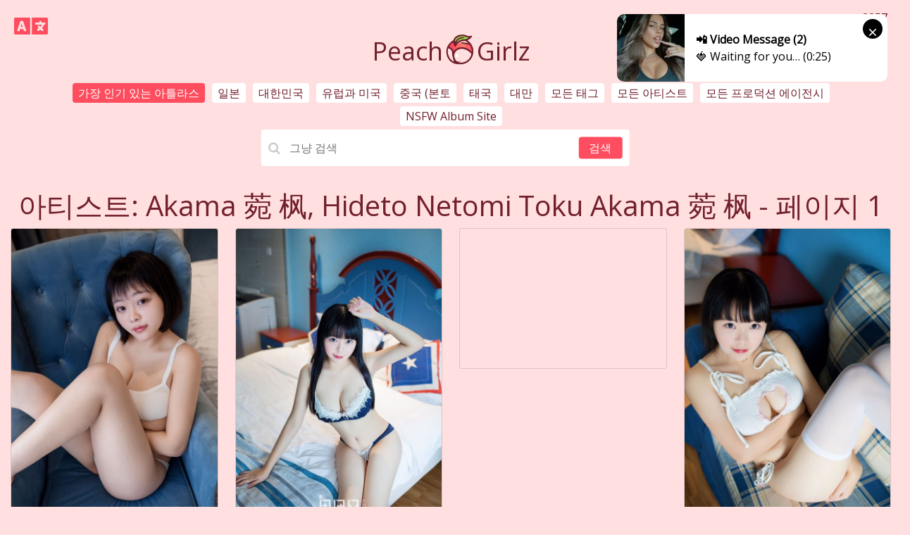

--- FILE ---
content_type: text/html; charset=utf-8
request_url: https://ko.peachgirlz.com/artist/vemoijw
body_size: 6948
content:


<!DOCTYPE html>
<html lang="zh-CN" prefix="og: https://ogp.me/ns#">
<head>
	<meta charset="utf-8">
		<meta name="viewport" content="width=device-width, initial-scale=1, shrink-to-fit=no">
	<meta name="theme-color" content="#ccebf6">
	<link rel="icon" href="https://res.peachgirlz.com/peachgirlz/favicon.ico" type="image/x-icon">
	<meta property="og:type" content="website">
	<meta property="og:site_name" content="PeachGirlz.Com">
	<title>&#xC544;&#xD2F0;&#xC2A4;&#xD2B8;: Akama &#x83C0; &#x67AB;,Hideto Netomi Toku Akama &#x83C0; &#x67AB; - &#xD398;&#xC774;&#xC9C0; 1,&#xD53C;&#xCE58;&#xAC78;&#xC988; &#xBDF0;&#xD2F0; &#xD3EC;&#xD1A0; &#xAC24;&#xB7EC;&#xB9AC;</title>
        <meta property="og:title" content="&#xC544;&#xD2F0;&#xC2A4;&#xD2B8;: Akama &#x83C0; &#x67AB;,Hideto Netomi Toku Akama &#x83C0; &#x67AB; - &#xD398;&#xC774;&#xC9C0; 1,&#xD53C;&#xCE58;&#xAC78;&#xC988; &#xBDF0;&#xD2F0; &#xD3EC;&#xD1A0; &#xAC24;&#xB7EC;&#xB9AC;">
	<link rel="alternate" hreflang="zh-cn" href="https://cn.peachgirlz.com/artist/vemoijw"><link rel="alternate" hreflang="zh-tw" href="https://tw.peachgirlz.com/artist/vemoijw"><link rel="alternate" hreflang="zh-hk" href="https://tw.peachgirlz.com/artist/vemoijw"><link rel="alternate" hreflang="zh-sg" href="https://tw.peachgirlz.com/artist/vemoijw"><link rel="alternate" hreflang="en" href="https://en.peachgirlz.com/artist/vemoijw"><link rel="alternate" hreflang="ja" href="https://ja.peachgirlz.com/artist/vemoijw"><link rel="alternate" hreflang="ko" href="https://ko.peachgirlz.com/artist/vemoijw"><link rel="alternate" hreflang="ru" href="https://ru.peachgirlz.com/artist/vemoijw"><link rel="alternate" hreflang="de" href="https://de.peachgirlz.com/artist/vemoijw"><link rel="alternate" hreflang="fr" href="https://fr.peachgirlz.com/artist/vemoijw"><link rel="alternate" hreflang="es" href="https://es.peachgirlz.com/artist/vemoijw"><link rel="alternate" hreflang="pt" href="https://pt.peachgirlz.com/artist/vemoijw"><link rel="alternate" hreflang="it" href="https://it.peachgirlz.com/artist/vemoijw"><link rel="alternate" hreflang="nl" href="https://nl.peachgirlz.com/artist/vemoijw"><link rel="alternate" hreflang="pl" href="https://pl.peachgirlz.com/artist/vemoijw"><link rel="alternate" hreflang="id" href="https://id.peachgirlz.com/artist/vemoijw"><link rel="alternate" hreflang="th" href="https://th.peachgirlz.com/artist/vemoijw"><link rel="alternate" hreflang="vi" href="https://vi.peachgirlz.com/artist/vemoijw"><link rel="alternate" hreflang="x-default" href="https://en.peachgirlz.com/artist/vemoijw">
	<meta name="keywords" content="&#xC544;&#xD2F0;&#xC2A4;&#xD2B8;[Akama &#x83C0; &#x67AB;,Hideto Netomi Toku Akama &#x83C0; &#x67AB;],&#xD53C;&#xCE58;&#xAC78;&#xC988; &#xBDF0;&#xD2F0; &#xD3EC;&#xD1A0; &#xAC24;&#xB7EC;&#xB9AC;">
	<meta name="description" content="&#xC544;&#xD2F0;&#xC2A4;&#xD2B8;[Akama &#x83C0; &#x67AB;,Hideto Netomi Toku Akama &#x83C0; &#x67AB;] - &#xD398;&#xC774;&#xC9C0; 1,&#xD53C;&#xCE58;&#xAC78;&#xC988; &#xBDF0;&#xD2F0; &#xD3EC;&#xD1A0; &#xAC24;&#xB7EC;&#xB9AC;">
<meta property="og:description" content="&#xC544;&#xD2F0;&#xC2A4;&#xD2B8;[Akama &#x83C0; &#x67AB;,Hideto Netomi Toku Akama &#x83C0; &#x67AB;] - &#xD398;&#xC774;&#xC9C0; 1,&#xD53C;&#xCE58;&#xAC78;&#xC988; &#xBDF0;&#xD2F0; &#xD3EC;&#xD1A0; &#xAC24;&#xB7EC;&#xB9AC;">
	<link rel="canonical" href="https://ko.peachgirlz.com/artist/vemoijw">
<meta property="og:url" content="https://ko.peachgirlz.com/artist/vemoijw">
<meta property="og:image" content="https://ko.peachgirlz.com/peachgirlz/css/images/logo_320x320.png">
<meta property="og:image:width" content="320">
<meta property="og:image:height" content="320">
	<script type="application/ld&#x2B;json"></script>
	<base href="/">
	<!-- Global site tag (gtag.js) - Google Analytics --><script async src="https://www.googletagmanager.com/gtag/js?id=G-LMCT0BWRPM"></script><script>	window.dataLayer = window.dataLayer || [];	function gtag() { dataLayer.push(arguments); }	gtag('js', new Date());	gtag('config', 'G-LMCT0BWRPM');</script>
    <link rel="stylesheet" href="https://res.peachgirlz.com/peachgirlz/css/bootstrap.min.css">
	<link rel="stylesheet" href="https://res.peachgirlz.com/peachgirlz/lib/lightbox2/css/lightbox.min.css">
	<link rel="stylesheet" href="https://res.peachgirlz.com/peachgirlz/lib/jquery-modal/jquery.modal.min.css?v=20260120052205">
    <link rel="preconnect" href="https://fonts.googleapis.com">
	<link rel="preconnect" href="https://fonts.gstatic.com" crossorigin>
	<link href="https://fonts.googleapis.com/css2?family=Open+Sans&display=swap" rel="stylesheet">
	<link href="https://res.peachgirlz.com/peachgirlz/css/icomoon/style.css" rel="stylesheet">
	<link rel="stylesheet" href="https://res.peachgirlz.com/peachgirlz/components.min.css?v=20260120052205">
	<link rel="alternate" type="application/rss+xml" title="RSS Feed for peachgirlz.com" href="https://rss.peachgirlz.com/api/ko/rss">
	<style>
		.lg-has-iframe {
			position: absolute;
			top: 0px;
			bottom: 0px;
		}

		iframe.lg-object {
			width: 400px !important;
			height: 800px !important;
			margin-top: 0px !important;
		}
	</style>
		<script type='text/javascript' src='//t84c3srgclc9.com/bf/20/0c/bf200c07c38cc960c9cddc7a8143625c.js'></script>
</head>
<body>
	<div id="divLanguageMain" style="display:none;"><div class="floating-button-menu-overlay" style="display: block;" id="divLanguageOverlay"><div class="floating-button-menu menu-on"><div class="floating-button-menu-links"><div class="row justify-content-center align-items-center"><div class="col-6"><a class="on-popunder" id="fac78fc3-1ded-49f0-bc2c-b6b8e515fda6" href="https://cn.peachgirlz.com/artist/vemoijw">&#x7B80;&#x4F53;&#x4E2D;&#x6587;</a></div><div class="col-6"><a class="on-popunder" id="8eff0b1d-25d1-4fec-b490-94aafc61ef30" href="https://tw.peachgirlz.com/artist/vemoijw">&#x7E41;&#x9AD4;&#x4E2D;&#x6587;</a></div><div class="col-6"><a class="on-popunder" id="d2ba9793-a7e7-45ec-bc8f-d8d5a3132f48" href="https://en.peachgirlz.com/artist/vemoijw">English</a></div><div class="col-6"><a class="on-popunder" id="809728e3-58f6-4ef5-919b-a72c38b499f4" href="https://ja.peachgirlz.com/artist/vemoijw">&#x65E5;&#x672C;&#x8A9E;</a></div><div class="col-6"><a class="on-popunder" id="cdc56596-e108-4ab2-bfe7-f0bad56ebffe" href="https://ko.peachgirlz.com/artist/vemoijw">&#xD55C;&#xAD6D;&#xC5B4;</a></div><div class="col-6"><a class="on-popunder" id="c32b7a1f-ea42-4488-a290-fae84a99fde9" href="https://id.peachgirlz.com/artist/vemoijw">Bahasa Indonesia</a></div><div class="col-6"><a class="on-popunder" id="71e44bdc-2bcb-4175-930a-990d0f4b388f" href="https://th.peachgirlz.com/artist/vemoijw">&#xE44;&#xE17;&#xE22;</a></div><div class="col-6"><a class="on-popunder" id="c19de1bf-c9be-4490-b319-7d117029c579" href="https://vi.peachgirlz.com/artist/vemoijw">Ti&#x1EBF;ng Vi&#x1EC7;t</a></div><div class="col-6"><a class="on-popunder" id="c36f00d0-8bbe-456d-a257-2ca6aa6f6240" href="https://ru.peachgirlz.com/artist/vemoijw">P&#x443;&#x441;&#x441;&#x43A;&#x438;&#x439;</a></div><div class="col-6"><a class="on-popunder" id="8b8a8728-12e5-4ce4-9b16-d9f80164beb6" href="https://de.peachgirlz.com/artist/vemoijw">Deutsche</a></div><div class="col-6"><a class="on-popunder" id="378761fb-02de-4a35-aca9-cbd302780aa1" href="https://fr.peachgirlz.com/artist/vemoijw">Fran&#xE7;ais</a></div><div class="col-6"><a class="on-popunder" id="702076a5-acaf-4973-8810-8ec1efb7052b" href="https://es.peachgirlz.com/artist/vemoijw">Espa&#xF1;ol</a></div><div class="col-6"><a class="on-popunder" id="fac78fc3-1ded-49f0-bc2c-b6b8e515fda6" href="https://pt.peachgirlz.com/artist/vemoijw">Portugu&#xEA;s</a></div><div class="col-6"><a class="on-popunder" id="f8bde671-0bbe-4151-8d9b-3b52bbefac05" href="https://it.peachgirlz.com/artist/vemoijw">Italiano</a></div><div class="col-6"><a class="on-popunder" id="12e4ef3d-1f00-4ec9-983a-3d5d882d02ba" href="https://nl.peachgirlz.com/artist/vemoijw">Nederlands</a></div><div class="col-6"><a class="on-popunder" id="430d1eca-519b-491c-ae0b-8aa4b6c13bb3" href="https://pl.peachgirlz.com/artist/vemoijw">Polskie</a></div></div></div></div></div></div>
	<div id="root">
		<header class="p-3 mb-3"><div class="container"><div class="flex-wrap align-items-center justify-content-center justify-content-lg-start"><div class="title"><a class="on-popunder" href="https://ko.peachgirlz.com/" title="PeachGirlz"><div class="d-flex justify-content-center"><span>Peach</span>
            <img src="peachgirlz/css/images/logo_320x320.png" alt="PeachGirlz" style="width: 48px; height: 48px; margin-top: 0px;">
            <span>Girlz</span></div></a></div>

			<ul class="nav col-12 col-lg-auto me-lg-auto mb-2 justify-content-center mb-md-0" style="font-size: 16px;"><li><a href="https://ko.peachgirlz.com/" class="nav-link px-2 link-dark menu-active" title="&#xAC00;&#xC7A5; &#xC778;&#xAE30; &#xC788;&#xB294; &#xC544;&#xD2C0;&#xB77C;&#xC2A4;">&#xAC00;&#xC7A5; &#xC778;&#xAE30; &#xC788;&#xB294; &#xC544;&#xD2C0;&#xB77C;&#xC2A4;</a></li><li><a href="https://ko.peachgirlz.com/zone/9s1j1pi" class="nav-link px-2 link-dark menu-inactive" title="&#xC77C;&#xBCF8;">&#xC77C;&#xBCF8;</a></li><li><a href="https://ko.peachgirlz.com/zone/54n5yah" class="nav-link px-2 link-dark menu-inactive" title="&#xB300;&#xD55C;&#xBBFC;&#xAD6D;">&#xB300;&#xD55C;&#xBBFC;&#xAD6D;</a></li><li><a href="https://ko.peachgirlz.com/zone/9vverew" class="nav-link px-2 link-dark menu-inactive" title="&#xC720;&#xB7FD;&#xACFC; &#xBBF8;&#xAD6D;">&#xC720;&#xB7FD;&#xACFC; &#xBBF8;&#xAD6D;</a></li><li><a href="https://ko.peachgirlz.com/zone/hr6oopd" class="nav-link px-2 link-dark menu-inactive" title="&#xC911;&#xAD6D; (&#xBCF8;&#xD1A0;">&#xC911;&#xAD6D; (&#xBCF8;&#xD1A0;</a></li><li><a href="https://ko.peachgirlz.com/zone/9rb27k5" class="nav-link px-2 link-dark menu-inactive" title="&#xD0DC;&#xAD6D;">&#xD0DC;&#xAD6D;</a></li><li><a href="https://ko.peachgirlz.com/zone/5ctlhi9" class="nav-link px-2 link-dark menu-inactive" title="&#xB300;&#xB9CC;">&#xB300;&#xB9CC;</a></li><li><a href="https://ko.peachgirlz.com/tags/" class="nav-link px-2 link-dark menu-inactive" title="&#xBAA8;&#xB4E0; &#xD0DC;&#xADF8;">&#xBAA8;&#xB4E0; &#xD0DC;&#xADF8;</a></li><li><a href="https://ko.peachgirlz.com/artists/" class="nav-link px-2 link-dark menu-inactive" title="&#xBAA8;&#xB4E0; &#xC544;&#xD2F0;&#xC2A4;&#xD2B8;">&#xBAA8;&#xB4E0; &#xC544;&#xD2F0;&#xC2A4;&#xD2B8;</a></li><li><a href="https://ko.peachgirlz.com/agencies/" class="nav-link px-2 link-dark menu-inactive" title="&#xBAA8;&#xB4E0; &#xD504;&#xB85C;&#xB355;&#xC158; &#xC5D0;&#xC774;&#xC804;&#xC2DC;">&#xBAA8;&#xB4E0; &#xD504;&#xB85C;&#xB355;&#xC158; &#xC5D0;&#xC774;&#xC804;&#xC2DC;</a></li><li><a href="https://cutexpic.com" class="nav-link px-2 link-dark menu-inactive" title="NSFW Album Site">NSFW Album Site</a></li></ul></div>
		<div class="row d-flex justify-content-center"><div class="col-12 col-lg-auto mb-3 mb-lg-0 me-lg-3"><div class="pgz-main-search-form"><input type="hidden" value="/find" id="hidSearchPath">
        <form method="get" class="search-form" action="https://peachgirlz.com/" autocomplete="off"><div class="pgz-search-field-w"><input id="txtSearchKey" type="search" autocomplete="off" class="pgz-search-field" placeholder="&#xADF8;&#xB0E5; &#xAC80;&#xC0C9;" name="s" title="Search for:">
                <input id="btSearch" type="submit" class="pgz-search-submit" readonly="readonly" value="&#xAC80;&#xC0C9;"></div></form>
        <div class="autosuggest-results"></div></div></div></div></div></header>
		<a name="list"></a>
<div class="row justify-content-center"><div class="col-24"><h1 class="type-title">&#xC544;&#xD2F0;&#xC2A4;&#xD2B8;: Akama &#x83C0; &#x67AB;, Hideto Netomi Toku Akama &#x83C0; &#x67AB; - &#xD398;&#xC774;&#xC9C0; 1</h1></div></div>
<div id="List_Id_1" class="row" style="margin-right: 3px;margin-left: 3px;"><div class="col-12 col-sm-6 col-md-4 col-lg-3"><div class="card mb-2 album-list-card"><a class="on-popunder" href="/post/7ufpepat0j" alt="&quot;G Breast Girl @ &#x8D64; &#x95F4; &#x83C0; &#x67AB;&quot;[&#x79C0; &#x4EBA; XiuRen] No.889"><img class="card-img lazy" src="https://img.peachgirlz.com/6imhhs2/2cef8ad/3oxhpcn/af0sost/180/7el40l4.jpg" data-src="https://img.peachgirlz.com/6imhhs2/2cef8ad/3oxhpcn/af0sost/600/5ymnwkk.jpg" alt="&quot;G Breast Girl @ &#x8D64; &#x95F4; &#x83C0; &#x67AB;&quot;[&#x79C0; &#x4EBA; XiuRen] No.889">
						<div class="card-img-overlay"><div class="card-body" style="bottom: 1%;position: absolute;"><h4 class="card-title"><a alt="&quot;G Breast Girl @ &#x8D64; &#x95F4; &#x83C0; &#x67AB;&quot;[&#x79C0; &#x4EBA; XiuRen] No.889" href="/post/7ufpepat0j">&quot;G Breast Girl @ &#x8D64; &#x95F4; &#x83C0; &#x67AB;&quot;[&#x79C0; &#x4EBA; XiuRen] No.889</a></h4></div></div></a></div></div><div class="col-12 col-sm-6 col-md-4 col-lg-3"><div class="card mb-2 album-list-card"><a class="on-popunder" href="/post/vjf4avsbh5" alt="Kaede Akama &quot;&#xC5EC;&#xC790;&#xC758; &#xC7A5;&#xB09C;&#xAE30; &amp; &#xC57D;&#xAC04; &#xC139;&#xC2DC;&quot;[&#x679C; &#x56E2; Girlt] No.113"><img class="card-img lazy" src="https://img.peachgirlz.com/6imhhs2/65dikog/3oxhpcn/3c0gt3j/180/4n2ayla.jpg" data-src="https://img.peachgirlz.com/6imhhs2/65dikog/3oxhpcn/3c0gt3j/600/33ppxxz.jpg" alt="Kaede Akama &quot;&#xC5EC;&#xC790;&#xC758; &#xC7A5;&#xB09C;&#xAE30; &amp; &#xC57D;&#xAC04; &#xC139;&#xC2DC;&quot;[&#x679C; &#x56E2; Girlt] No.113">
						<div class="card-img-overlay"><div class="card-body" style="bottom: 1%;position: absolute;"><h4 class="card-title"><a alt="Kaede Akama &quot;&#xC5EC;&#xC790;&#xC758; &#xC7A5;&#xB09C;&#xAE30; &amp; &#xC57D;&#xAC04; &#xC139;&#xC2DC;&quot;[&#x679C; &#x56E2; Girlt] No.113" href="/post/vjf4avsbh5">Kaede Akama &quot;&#xC5EC;&#xC790;&#xC758; &#xC7A5;&#xB09C;&#xAE30; &amp; &#xC57D;&#xAC04; &#xC139;&#xC2DC;&quot;[&#x679C; &#x56E2; Girlt] No.113</a></h4></div></div></a></div></div><div class="col-12 col-sm-6 col-md-4 col-lg-3"><div class="card mb-2 album-list-card"><div class="d-flex flex-column justify-content-center align-items-center"><script type="application/javascript" src="https://a.magsrv.com/ad-provider.js" async="async"></script><ins class="eas6a97888e" data-zoneid="4410202"></ins><script>(AdProvider = window.AdProvider || []).push({"serve": {}});</script></div></div></div><div class="col-12 col-sm-6 col-md-4 col-lg-3"><div class="card mb-2 album-list-card"><a class="on-popunder" href="/post/h5u0bed0g7" alt="&#xC544;&#xCE74;&#xB9C8; &#xCE74;&#xC5D0;&#xB370; &quot;&#xC18C;&#xB140;&#xC758; &#xC7A5;&#xB09C;&#xC2A4;&#xB7FD;&#xACE0; &#xC57D;&#xAC04; &#xC139;&#xC2DC;&quot;[&#xC2DC;&#xC6B0; &#xB80C;] No.650"><img class="card-img lazy" src="https://img.peachgirlz.com/6imhhs2/2cef8ad/3oxhpcn/67fzbo2/180/8wyatpg.jpg" data-src="https://img.peachgirlz.com/6imhhs2/2cef8ad/3oxhpcn/67fzbo2/600/1ok16v1.jpg" alt="&#xC544;&#xCE74;&#xB9C8; &#xCE74;&#xC5D0;&#xB370; &quot;&#xC18C;&#xB140;&#xC758; &#xC7A5;&#xB09C;&#xC2A4;&#xB7FD;&#xACE0; &#xC57D;&#xAC04; &#xC139;&#xC2DC;&quot;[&#xC2DC;&#xC6B0; &#xB80C;] No.650">
						<div class="card-img-overlay"><div class="card-body" style="bottom: 1%;position: absolute;"><h4 class="card-title"><a alt="&#xC544;&#xCE74;&#xB9C8; &#xCE74;&#xC5D0;&#xB370; &quot;&#xC18C;&#xB140;&#xC758; &#xC7A5;&#xB09C;&#xC2A4;&#xB7FD;&#xACE0; &#xC57D;&#xAC04; &#xC139;&#xC2DC;&quot;[&#xC2DC;&#xC6B0; &#xB80C;] No.650" href="/post/h5u0bed0g7">&#xC544;&#xCE74;&#xB9C8; &#xCE74;&#xC5D0;&#xB370; &quot;&#xC18C;&#xB140;&#xC758; &#xC7A5;&#xB09C;&#xC2A4;&#xB7FD;&#xACE0; &#xC57D;&#xAC04; &#xC139;&#xC2DC;&quot;[&#xC2DC;&#xC6B0; &#xB80C;] No.650</a></h4></div></div></a></div></div><div class="col-12 col-sm-6 col-md-4 col-lg-3"><div class="card mb-2 album-list-card"><a class="on-popunder" href="/post/dgouyqcqxj" alt="&#xBE68;&#xAC04;&#xC0C9; &#x95F4;&#x83C0; &#x67AB; &quot;&#xD64D;&#xAE38;&#xB3D9; &#x989C;&#x5DE8; &#xC6B0;&#xC720; &#xC18C;&#xB140;&quot;[&#xD788;&#xB370;&#xD1A0; XIUREN] No.1009"><img class="card-img lazy" src="https://img.peachgirlz.com/6imhhs2/2cef8ad/3oxhpcn/2dhfqr5/180/4b4dlm7.jpg" data-src="https://img.peachgirlz.com/6imhhs2/2cef8ad/3oxhpcn/2dhfqr5/600/1rs5krv.jpg" alt="&#xBE68;&#xAC04;&#xC0C9; &#x95F4;&#x83C0; &#x67AB; &quot;&#xD64D;&#xAE38;&#xB3D9; &#x989C;&#x5DE8; &#xC6B0;&#xC720; &#xC18C;&#xB140;&quot;[&#xD788;&#xB370;&#xD1A0; XIUREN] No.1009">
						<div class="card-img-overlay"><div class="card-body" style="bottom: 1%;position: absolute;"><h4 class="card-title"><a alt="&#xBE68;&#xAC04;&#xC0C9; &#x95F4;&#x83C0; &#x67AB; &quot;&#xD64D;&#xAE38;&#xB3D9; &#x989C;&#x5DE8; &#xC6B0;&#xC720; &#xC18C;&#xB140;&quot;[&#xD788;&#xB370;&#xD1A0; XIUREN] No.1009" href="/post/dgouyqcqxj">&#xBE68;&#xAC04;&#xC0C9; &#x95F4;&#x83C0; &#x67AB; &quot;&#xD64D;&#xAE38;&#xB3D9; &#x989C;&#x5DE8; &#xC6B0;&#xC720; &#xC18C;&#xB140;&quot;[&#xD788;&#xB370;&#xD1A0; XIUREN] No.1009</a></h4></div></div></a></div></div><div class="col-12 col-sm-6 col-md-4 col-lg-3"><div class="card mb-2 album-list-card"><a class="on-popunder" href="/post/c3u48l5ga2" alt="&#xD070; &#xAC00;&#xC2B4; &#xC18C;&#xB140; @ &#x8D64; &#x95F4; &#x83C0; &#x67AB; [&#x79C0; &#x4EBA; &#x7F51; XiuRen] No.630"><img class="card-img lazy" src="https://img.peachgirlz.com/6imhhs2/2cef8ad/3oxhpcn/58fgl97/180/5yoa78r.jpg" data-src="https://img.peachgirlz.com/6imhhs2/2cef8ad/3oxhpcn/58fgl97/600/497pu0x.jpg" alt="&#xD070; &#xAC00;&#xC2B4; &#xC18C;&#xB140; @ &#x8D64; &#x95F4; &#x83C0; &#x67AB; [&#x79C0; &#x4EBA; &#x7F51; XiuRen] No.630">
						<div class="card-img-overlay"><div class="card-body" style="bottom: 1%;position: absolute;"><h4 class="card-title"><a alt="&#xD070; &#xAC00;&#xC2B4; &#xC18C;&#xB140; @ &#x8D64; &#x95F4; &#x83C0; &#x67AB; [&#x79C0; &#x4EBA; &#x7F51; XiuRen] No.630" href="/post/c3u48l5ga2">&#xD070; &#xAC00;&#xC2B4; &#xC18C;&#xB140; @ &#x8D64; &#x95F4; &#x83C0; &#x67AB; [&#x79C0; &#x4EBA; &#x7F51; XiuRen] No.630</a></h4></div></div></a></div></div></div>
	<div class="d-flex justify-content-center align-items-center"><script type="text/javascript">	atOptions = {		'key' : '0004c65fa9c03fa5d043aa8790daf72b',		'format' : 'iframe',		'height' : 90,		'width' : 728,		'params' : {}	};	document.write('<scr' + 'ipt type="text/javascript" src="http' + (location.protocol === 'https:' ? 's' : '') + '://t84c3srgclc9.com/0004c65fa9c03fa5d043aa8790daf72b/invoke.js"></scr' + 'ipt>');</script></div><div class="row justify-content-center"><div class="pgz-pagination" role="navigation"><div class="nav-links"><a class="on-popunder prev page-numbers" href="https://ko.peachgirlz.com/post/hgeav6t6gg">&#xB79C;&#xB364; &#xC544;&#xD2C0;&#xB77C;&#xC2A4;</a><span aria-current="page" class="page-numbers current">1</span><a class="on-popunder next page-numbers" href="https://ko.peachgirlz.com/post/hgeav6t6gg">&#xB79C;&#xB364; &#xC544;&#xD2C0;&#xB77C;&#xC2A4;</a></div></div></div><div class="d-flex justify-content-center align-items-center"><script type="text/javascript">	atOptions = {		'key' : '0004c65fa9c03fa5d043aa8790daf72b',		'format' : 'iframe',		'height' : 90,		'width' : 728,		'params' : {}	};	document.write('<scr' + 'ipt type="text/javascript" src="http' + (location.protocol === 'https:' ? 's' : '') + '://t84c3srgclc9.com/0004c65fa9c03fa5d043aa8790daf72b/invoke.js"></scr' + 'ipt>');</script></div>
<div class="row justify-content-center"><div class="col-24"><h3 style="color: #72202c; text-align: center;">&#xC778;&#xAE30;&#xC788;&#xB294; &#xC544;&#xD2C0;&#xB77C;&#xC2A4;</h3></div></div>
	<div id="PopularList_39" class="row" style="margin-right: 3px;margin-left: 3px;"><div class="col-12 col-sm-6 col-md-4 col-lg-3"><div class="card mb-2 album-list-card"><a class="on-popunder" href="/post/9am57dl36k" alt="[RQ-STAR] NO.00426 &#xAC00;&#xC640;&#xC0AC;&#xD0A4; &#xC720; &#xD558;&#xC774; &#xB808;&#xADF8; &#xB808;&#xC624;&#xD0C0;&#xB4DC; &#xD558;&#xC774;&#xD3EC;&#xD06C; &#xB808;&#xC624;&#xD0C0;&#xB4DC; &#xC720;&#xD639;"><img class="card-img lazy" src="https://img.peachgirlz.com/4jwcwsp/2brkxj9/65vp81c/4tx7a29/180/3vevxtb.jpg" data-src="https://img.peachgirlz.com/4jwcwsp/2brkxj9/65vp81c/4tx7a29/600/3ye6914.jpg" alt="[RQ-STAR] NO.00426 &#xAC00;&#xC640;&#xC0AC;&#xD0A4; &#xC720; &#xD558;&#xC774; &#xB808;&#xADF8; &#xB808;&#xC624;&#xD0C0;&#xB4DC; &#xD558;&#xC774;&#xD3EC;&#xD06C; &#xB808;&#xC624;&#xD0C0;&#xB4DC; &#xC720;&#xD639;">
						<div class="card-img-overlay"><div class="card-body" style="bottom: 1%;position: absolute;"><h4 class="card-title"><a alt="[RQ-STAR] NO.00426 &#xAC00;&#xC640;&#xC0AC;&#xD0A4; &#xC720; &#xD558;&#xC774; &#xB808;&#xADF8; &#xB808;&#xC624;&#xD0C0;&#xB4DC; &#xD558;&#xC774;&#xD3EC;&#xD06C; &#xB808;&#xC624;&#xD0C0;&#xB4DC; &#xC720;&#xD639;" href="/post/9am57dl36k">[RQ-STAR] NO.00426 &#xAC00;&#xC640;&#xC0AC;&#xD0A4; &#xC720; &#xD558;&#xC774; &#xB808;&#xADF8; &#xB808;&#xC624;&#xD0C0;&#xB4DC; &#xD558;&#xC774;&#xD3EC;&#xD06C; &#xB808;&#xC624;&#xD0C0;&#xB4DC; &#xC720;&#xD639;</a></h4></div></div></a></div></div><div class="col-12 col-sm-6 col-md-4 col-lg-3"><div class="card mb-2 album-list-card"><a class="on-popunder" href="/post/vdmyp35wi7" alt="[&#xBCF5;&#xC9C0;COS] &#xC9C0;&#xC9C0;&#xC120;&#xC0DD;&#xB2D8; - &#xD558;&#xC774;&#xC2AC;&#xB9BF; &#xCE58;&#xD30C;&#xC624;&#xC758; &#xCE58;&#xBA85;&#xC801;&#xC778; &#xC720;&#xD639;"><img class="card-img lazy" src="https://img.peachgirlz.com/4jwcwsp/7g96rs8/zvrtip5/32xqs87npa/180/5cmzn0q.jpg" data-src="https://img.peachgirlz.com/4jwcwsp/7g96rs8/zvrtip5/32xqs87npa/600/wtmzz97.jpg" alt="[&#xBCF5;&#xC9C0;COS] &#xC9C0;&#xC9C0;&#xC120;&#xC0DD;&#xB2D8; - &#xD558;&#xC774;&#xC2AC;&#xB9BF; &#xCE58;&#xD30C;&#xC624;&#xC758; &#xCE58;&#xBA85;&#xC801;&#xC778; &#xC720;&#xD639;">
						<div class="card-img-overlay"><div class="card-body" style="bottom: 1%;position: absolute;"><h4 class="card-title"><a alt="[&#xBCF5;&#xC9C0;COS] &#xC9C0;&#xC9C0;&#xC120;&#xC0DD;&#xB2D8; - &#xD558;&#xC774;&#xC2AC;&#xB9BF; &#xCE58;&#xD30C;&#xC624;&#xC758; &#xCE58;&#xBA85;&#xC801;&#xC778; &#xC720;&#xD639;" href="/post/vdmyp35wi7">[&#xBCF5;&#xC9C0;COS] &#xC9C0;&#xC9C0;&#xC120;&#xC0DD;&#xB2D8; - &#xD558;&#xC774;&#xC2AC;&#xB9BF; &#xCE58;&#xD30C;&#xC624;&#xC758; &#xCE58;&#xBA85;&#xC801;&#xC778; &#xC720;&#xD639;</a></h4></div></div></a></div></div><div class="col-12 col-sm-6 col-md-4 col-lg-3"><div class="card mb-2 album-list-card"><div class="d-flex flex-column justify-content-center align-items-center"><script type="application/javascript" src="https://a.magsrv.com/ad-provider.js" async="async"></script><ins class="eas6a97888e" data-zoneid="4410218"></ins><script>(AdProvider = window.AdProvider || []).push({"serve": {}});</script></div></div></div><div class="col-12 col-sm-6 col-md-4 col-lg-3"><div class="card mb-2 album-list-card"><a class="on-popunder" href="/post/kfrqi1il0k" alt="[RQ-STAR] NO.00931 Nozomi Misaki &#xC2EC;&#xC0AC;&#xD0A4; &#xB178;&#xC870;&#xBBF8;/&#xC2EC;&#xC0AC;&#xD0A4; &#xB9DD; Race Queen"><img class="card-img lazy" src="https://img.peachgirlz.com/4jwcwsp/3nruaca/6fnsd89/10irpwp/180/5ubx3sk.jpg" data-src="https://img.peachgirlz.com/4jwcwsp/3nruaca/6fnsd89/10irpwp/600/22oprdr.jpg" alt="[RQ-STAR] NO.00931 Nozomi Misaki &#xC2EC;&#xC0AC;&#xD0A4; &#xB178;&#xC870;&#xBBF8;/&#xC2EC;&#xC0AC;&#xD0A4; &#xB9DD; Race Queen">
						<div class="card-img-overlay"><div class="card-body" style="bottom: 1%;position: absolute;"><h4 class="card-title"><a alt="[RQ-STAR] NO.00931 Nozomi Misaki &#xC2EC;&#xC0AC;&#xD0A4; &#xB178;&#xC870;&#xBBF8;/&#xC2EC;&#xC0AC;&#xD0A4; &#xB9DD; Race Queen" href="/post/kfrqi1il0k">[RQ-STAR] NO.00931 Nozomi Misaki &#xC2EC;&#xC0AC;&#xD0A4; &#xB178;&#xC870;&#xBBF8;/&#xC2EC;&#xC0AC;&#xD0A4; &#xB9DD; Race Queen</a></h4></div></div></a></div></div><div class="col-12 col-sm-6 col-md-4 col-lg-3"><div class="card mb-2 album-list-card"><a class="on-popunder" href="/post/ciaahxx5n6" alt="[&#x4E3D; &#x67DC; LiGui] &#xBAA8;&#xB378; &#xC775;&#xBA85; &quot;&#xD2F0;&#xBCA0;&#xD2B8; &#xACBD;&#xC804; &#xAD00;&#xC758; &#xD5A5;&#xAE30;&quot;&#xC2E4;&#xD06C; &#xBC1C; &#xC0AC;&#xC9C4; &#xC0AC;&#xC9C4;"><img class="card-img lazy" src="https://img.peachgirlz.com/6imhhs2/6hl3d0e/58gt0im/5ptt6kk/180/6riqsxf.jpg" data-src="https://img.peachgirlz.com/6imhhs2/6hl3d0e/58gt0im/5ptt6kk/600/5615iog.jpg" alt="[&#x4E3D; &#x67DC; LiGui] &#xBAA8;&#xB378; &#xC775;&#xBA85; &quot;&#xD2F0;&#xBCA0;&#xD2B8; &#xACBD;&#xC804; &#xAD00;&#xC758; &#xD5A5;&#xAE30;&quot;&#xC2E4;&#xD06C; &#xBC1C; &#xC0AC;&#xC9C4; &#xC0AC;&#xC9C4;">
						<div class="card-img-overlay"><div class="card-body" style="bottom: 1%;position: absolute;"><h4 class="card-title"><a alt="[&#x4E3D; &#x67DC; LiGui] &#xBAA8;&#xB378; &#xC775;&#xBA85; &quot;&#xD2F0;&#xBCA0;&#xD2B8; &#xACBD;&#xC804; &#xAD00;&#xC758; &#xD5A5;&#xAE30;&quot;&#xC2E4;&#xD06C; &#xBC1C; &#xC0AC;&#xC9C4; &#xC0AC;&#xC9C4;" href="/post/ciaahxx5n6">[&#x4E3D; &#x67DC; LiGui] &#xBAA8;&#xB378; &#xC775;&#xBA85; &quot;&#xD2F0;&#xBCA0;&#xD2B8; &#xACBD;&#xC804; &#xAD00;&#xC758; &#xD5A5;&#xAE30;&quot;&#xC2E4;&#xD06C; &#xBC1C; &#xC0AC;&#xC9C4; &#xC0AC;&#xC9C4;</a></h4></div></div></a></div></div><div class="col-12 col-sm-6 col-md-4 col-lg-3"><div class="card mb-2 album-list-card"><a class="on-popunder" href="/post/9s31bywy6z" alt="[&#x4E1D; &#x610F; SIEE] &#xD398;&#xC774; &#xD398;&#xC774; No.284 &quot;&#xBE14;&#xB799; &#xC2E4;&#xD06C; &#xB7EC;&#xBE0C;&quot;"><img class="card-img lazy" src="https://img.peachgirlz.com/6imhhs2/48hcvv8/n7w0q0g/4j8wbqn/180/kw3d8t5.jpg" data-src="https://img.peachgirlz.com/6imhhs2/48hcvv8/n7w0q0g/4j8wbqn/600/4kfl3kh.jpg" alt="[&#x4E1D; &#x610F; SIEE] &#xD398;&#xC774; &#xD398;&#xC774; No.284 &quot;&#xBE14;&#xB799; &#xC2E4;&#xD06C; &#xB7EC;&#xBE0C;&quot;">
						<div class="card-img-overlay"><div class="card-body" style="bottom: 1%;position: absolute;"><h4 class="card-title"><a alt="[&#x4E1D; &#x610F; SIEE] &#xD398;&#xC774; &#xD398;&#xC774; No.284 &quot;&#xBE14;&#xB799; &#xC2E4;&#xD06C; &#xB7EC;&#xBE0C;&quot;" href="/post/9s31bywy6z">[&#x4E1D; &#x610F; SIEE] &#xD398;&#xC774; &#xD398;&#xC774; No.284 &quot;&#xBE14;&#xB799; &#xC2E4;&#xD06C; &#xB7EC;&#xBE0C;&quot;</a></h4></div></div></a></div></div><div class="col-12 col-sm-6 col-md-4 col-lg-3"><div class="card mb-2 album-list-card"><a class="on-popunder" href="/post/k7eaju8cmz" alt="[TheBlackAlley] &#xD504;&#xB9AC;&#xC2E4;&#xB77C; &#xCE78; &#xBE44;&#xD0A4;&#xB2C8; &#xC544;&#xC6C3; &#xC0AC;&#xC774;&#xB4DC; &#xC0F7;"><img class="card-img lazy" src="https://img.peachgirlz.com/4ibua17/6oz6ser/1ga4t35/1aotcfl/180/4dbzjbu.jpg" data-src="https://img.peachgirlz.com/4ibua17/6oz6ser/1ga4t35/1aotcfl/600/6fhavaq.jpg" alt="[TheBlackAlley] &#xD504;&#xB9AC;&#xC2E4;&#xB77C; &#xCE78; &#xBE44;&#xD0A4;&#xB2C8; &#xC544;&#xC6C3; &#xC0AC;&#xC774;&#xB4DC; &#xC0F7;">
						<div class="card-img-overlay"><div class="card-body" style="bottom: 1%;position: absolute;"><h4 class="card-title"><a alt="[TheBlackAlley] &#xD504;&#xB9AC;&#xC2E4;&#xB77C; &#xCE78; &#xBE44;&#xD0A4;&#xB2C8; &#xC544;&#xC6C3; &#xC0AC;&#xC774;&#xB4DC; &#xC0F7;" href="/post/k7eaju8cmz">[TheBlackAlley] &#xD504;&#xB9AC;&#xC2E4;&#xB77C; &#xCE78; &#xBE44;&#xD0A4;&#xB2C8; &#xC544;&#xC6C3; &#xC0AC;&#xC774;&#xB4DC; &#xC0F7;</a></h4></div></div></a></div></div><div class="col-12 col-sm-6 col-md-4 col-lg-3"><div class="card mb-2 album-list-card"><a class="on-popunder" href="/post/cbjwusss4l" alt="[Bomb.TV] 2006&#xB144; 7&#xC6D4; &#xACE0;&#xBC14;&#xC57C;&#xC2DC; &#xB8CC;&#xCF54; &#xACE0;&#xBC14;&#xC57C;&#xC2DC; &#xB8CC;&#xCF54;"><img class="card-img lazy" src="https://img.peachgirlz.com/4jwcwsp/6hbvd4j/2fft83g/5bcnfjj/180/54occ6i.jpg" data-src="https://img.peachgirlz.com/4jwcwsp/6hbvd4j/2fft83g/5bcnfjj/600/2em27dc.jpg" alt="[Bomb.TV] 2006&#xB144; 7&#xC6D4; &#xACE0;&#xBC14;&#xC57C;&#xC2DC; &#xB8CC;&#xCF54; &#xACE0;&#xBC14;&#xC57C;&#xC2DC; &#xB8CC;&#xCF54;">
						<div class="card-img-overlay"><div class="card-body" style="bottom: 1%;position: absolute;"><h4 class="card-title"><a alt="[Bomb.TV] 2006&#xB144; 7&#xC6D4; &#xACE0;&#xBC14;&#xC57C;&#xC2DC; &#xB8CC;&#xCF54; &#xACE0;&#xBC14;&#xC57C;&#xC2DC; &#xB8CC;&#xCF54;" href="/post/cbjwusss4l">[Bomb.TV] 2006&#xB144; 7&#xC6D4; &#xACE0;&#xBC14;&#xC57C;&#xC2DC; &#xB8CC;&#xCF54; &#xACE0;&#xBC14;&#xC57C;&#xC2DC; &#xB8CC;&#xCF54;</a></h4></div></div></a></div></div><div class="col-12 col-sm-6 col-md-4 col-lg-3"><div class="card mb-2 album-list-card"><a class="on-popunder" href="/post/d69kc56o0c" alt="&#xC774;&#xCF00;&#xB2E4; &#xB098;&#xAE30;&#xC0AC; - Regular Gallery 5.2 [Minisuka.tv]"><img class="card-img lazy" src="https://img.peachgirlz.com/4jwcwsp/5lrgbyh/4fyeopr/2m4157m/180/rj7fmzx.jpg" data-src="https://img.peachgirlz.com/4jwcwsp/5lrgbyh/4fyeopr/2m4157m/600/3rsh4ak.jpg" alt="&#xC774;&#xCF00;&#xB2E4; &#xB098;&#xAE30;&#xC0AC; - Regular Gallery 5.2 [Minisuka.tv]">
						<div class="card-img-overlay"><div class="card-body" style="bottom: 1%;position: absolute;"><h4 class="card-title"><a alt="&#xC774;&#xCF00;&#xB2E4; &#xB098;&#xAE30;&#xC0AC; - Regular Gallery 5.2 [Minisuka.tv]" href="/post/d69kc56o0c">&#xC774;&#xCF00;&#xB2E4; &#xB098;&#xAE30;&#xC0AC; - Regular Gallery 5.2 [Minisuka.tv]</a></h4></div></div></a></div></div><div class="col-12 col-sm-6 col-md-4 col-lg-3"><div class="card mb-2 album-list-card"><div class="d-flex flex-column justify-content-center align-items-center"><script type="application/javascript" src="https://a.magsrv.com/ad-provider.js" async="async"></script><ins class="eas6a97888e" data-zoneid="4410222"></ins><script>(AdProvider = window.AdProvider || []).push({"serve": {}});</script></div></div></div><div class="col-12 col-sm-6 col-md-4 col-lg-3"><div class="card mb-2 album-list-card"><a class="on-popunder" href="/post/5uqy42btj8" alt="[&#xC8FC;&#xAC04;&#xBE45;&#xB9CC;&#xD654;&#xC815;&#xB839;] &#xB098;&#xCE74;&#xC57C;&#xB9C8; &#xB9AC;&#xCF54; 2017 No.06 &#xD3EC;&#xD1A0; &#xB9E4;&#xAC70;&#xC9C4;"><img class="card-img lazy" src="https://img.peachgirlz.com/4jwcwsp/1j6c6sp/6vvckrz/7frqgub/180/18zzwe3.jpg" data-src="https://img.peachgirlz.com/4jwcwsp/1j6c6sp/6vvckrz/7frqgub/600/6gez8g3.jpg" alt="[&#xC8FC;&#xAC04;&#xBE45;&#xB9CC;&#xD654;&#xC815;&#xB839;] &#xB098;&#xCE74;&#xC57C;&#xB9C8; &#xB9AC;&#xCF54; 2017 No.06 &#xD3EC;&#xD1A0; &#xB9E4;&#xAC70;&#xC9C4;">
						<div class="card-img-overlay"><div class="card-body" style="bottom: 1%;position: absolute;"><h4 class="card-title"><a alt="[&#xC8FC;&#xAC04;&#xBE45;&#xB9CC;&#xD654;&#xC815;&#xB839;] &#xB098;&#xCE74;&#xC57C;&#xB9C8; &#xB9AC;&#xCF54; 2017 No.06 &#xD3EC;&#xD1A0; &#xB9E4;&#xAC70;&#xC9C4;" href="/post/5uqy42btj8">[&#xC8FC;&#xAC04;&#xBE45;&#xB9CC;&#xD654;&#xC815;&#xB839;] &#xB098;&#xCE74;&#xC57C;&#xB9C8; &#xB9AC;&#xCF54; 2017 No.06 &#xD3EC;&#xD1A0; &#xB9E4;&#xAC70;&#xC9C4;</a></h4></div></div></a></div></div><div class="col-12 col-sm-6 col-md-4 col-lg-3"><div class="card mb-2 album-list-card"><a class="on-popunder" href="/post/5gjhv3psod" alt="[Minisuka.tv] &#xD0C0;&#xB9C8;&#xD0A4; &#xD788;&#xB098;&#xCF54; &#x7389;&#x57CE;&#x3072;&#x306A;&#x3053; - &#xD504;&#xB9AC;&#xBBF8;&#xC5C4; &#xAC24;&#xB7EC;&#xB9AC; 2.5"><img class="card-img lazy" src="https://img.peachgirlz.com/4jwcwsp/5lrgbyh/67kqb2r/7dc638sjh2/180/4rn60gq.jpg" data-src="https://img.peachgirlz.com/4jwcwsp/5lrgbyh/67kqb2r/7dc638sjh2/600/4lpmt53.jpg" alt="[Minisuka.tv] &#xD0C0;&#xB9C8;&#xD0A4; &#xD788;&#xB098;&#xCF54; &#x7389;&#x57CE;&#x3072;&#x306A;&#x3053; - &#xD504;&#xB9AC;&#xBBF8;&#xC5C4; &#xAC24;&#xB7EC;&#xB9AC; 2.5">
						<div class="card-img-overlay"><div class="card-body" style="bottom: 1%;position: absolute;"><h4 class="card-title"><a alt="[Minisuka.tv] &#xD0C0;&#xB9C8;&#xD0A4; &#xD788;&#xB098;&#xCF54; &#x7389;&#x57CE;&#x3072;&#x306A;&#x3053; - &#xD504;&#xB9AC;&#xBBF8;&#xC5C4; &#xAC24;&#xB7EC;&#xB9AC; 2.5" href="/post/5gjhv3psod">[Minisuka.tv] &#xD0C0;&#xB9C8;&#xD0A4; &#xD788;&#xB098;&#xCF54; &#x7389;&#x57CE;&#x3072;&#x306A;&#x3053; - &#xD504;&#xB9AC;&#xBBF8;&#xC5C4; &#xAC24;&#xB7EC;&#xB9AC; 2.5</a></h4></div></div></a></div></div></div>
	</div>
	<a class="on-popunder" style="position: absolute;
              top: 13px;
          right: 20px;" href="https://res.peachgirlz.com/peachgirlz/L2257">2257</a>
	<a id="openLanguage" style="position: absolute;
				  top: 13px;
			  left: 20px;" href="javascript:void(0);">
		<img src="https://res.peachgirlz.com/peachgirlz/css/images/language-solid.svg" width="48px" height="48px" alt="Language">
	</a>
	<button type="button" class="btn btn-danger btn-floating btn-lg goto-top-bt" id="btn-back-to-top"><img src="https://res.peachgirlz.com/peachgirlz/css/images/arrow-up-solid.svg" width="24px" height="24px" alt="Goto Top"></button>
	<div class="loading" style="display:block;"><img src="https://res.peachgirlz.com/peachgirlz/css/images/loading_200x200.svg" width="200px" height="200px" alt="Loading"></div>
    <ins class="eas6a97888e" data-zoneid="4420352"></ins>
<script type='text/javascript' src='//t84c3srgclc9.com/e8/83/14/e88314b78a9366081ce881722db8c33d.js'></script>
	<script src="https://res.peachgirlz.com/peachgirlz/js/jquery.min.js"></script>
	<script src="https://res.peachgirlz.com/peachgirlz/js/bootstrap.min.js"></script>
	<script src="https://res.peachgirlz.com/peachgirlz/lib/lightbox2/js/lightbox.min.js"></script>
	<script src="https://res.peachgirlz.com/peachgirlz/lib/jquery-modal/jquery.modal.min.js?v=20260120052205"></script>
	<script src="https://res.peachgirlz.com/peachgirlz/components.min.js?v=20260120052205"></script>
	<script type="text/javascript">
		$.ajaxSetup({cache: true});
		$.getScript( "https://res.peachgirlz.com/peachgirlz/js/lazyload.min.js", function( data, textStatus, jqxhr ) {
        			let images = document.querySelectorAll(".lazy");
        			lazyload(images);
        		});
		const bindLoading = function()
		{
			$('a[unload!="on"]').on('click',function(){
				if($(this).attr("href") != "javascript:void(0);")
					setLoadingStatus(true);
			});
		};
		const myCarousel = document.querySelector('div[id^="CarouselId_"]');
		if(myCarousel)
		{
			var carousel = new bootstrap.Carousel(myCarousel, {
				interval: 5000,
				wrap: true
			});
		}
		$(document).ready(function(){
			
			
			
			$(window).scroll(function() {
				//debugger;
				var left = $("#left");
				var right = $("#right");
				if(left && right && left.length === 1 && right.length === 1)
				{
					var scrollTop = $(document).scrollTop() + 50;
					//console.log(scrollTop);
					left.css( "top", scrollTop + "px" ); //.fadeOut( "slow" );
					right.css( "top", scrollTop + "px" ); //.fadeOut( "slow" );
				}
			});
			bindLoading();

			setLoadingStatus(false);
			setInterval(function(){
				//console.log("Set loading false");
				setLoadingStatus(false);
			},1000*5);

			
			$("#btSearch").click(function(){
				setLoadingStatus(true);
				var searchPath = $("#hidSearchPath").val();
				var searchKey = $("#txtSearchKey").val();
				window.location.href = searchPath + "/" + encodeURIComponent(searchKey);
				return false;
			});
			$("#txtSearchKey").keypress(function (e) {
			  if (e.which == 13) {
				$("#btSearch").click();
				return false;    
			  }
			});
			
			$("#divLanguageOverlay").click(function(){
				$("#divLanguageMain").hide();
				//return false;
			});
			$("#openLanguage").click(function(){
				$("#divLanguageMain").show();
				//return false;
			});
			
			$("#aDownload").click(function(){
				const rIframeSrc = $('#hIframeSrc').val();
				$('#rIframe').attr('src',rIframeSrc);
				$("#ex1").jqmodal();
				return false;
			});
		});
	</script>
	
	<div id="histats_counter"></div>
	<script type="text/javascript">var _Hasync= _Hasync|| [];
	_Hasync.push(['Histats.startgif', '1,4652716,4,10046,"div#histatsC {position: absolute;top:0px;left:0px;}body>div#histatsC {position: fixed;}"']);
	_Hasync.push(['Histats.fasi', '1']);
	_Hasync.push(['Histats.track_hits', '']);
	(function() {
	var hs = document.createElement('script'); hs.type = 'text/javascript'; hs.async = true;
	hs.src = ('//s10.histats.com/js15_gif_as.js');
	(document.getElementsByTagName('head')[0] || document.getElementsByTagName('body')[0]).appendChild(hs);
	})();</script>
	<noscript><a href="/" alt="" target="_blank"><div id="histatsC"><img border="0" src="//s4is.histats.com/stats/i/4652716.gif?4652716&103"></div></a>
	</noscript>
<script defer src="https://static.cloudflareinsights.com/beacon.min.js/vcd15cbe7772f49c399c6a5babf22c1241717689176015" integrity="sha512-ZpsOmlRQV6y907TI0dKBHq9Md29nnaEIPlkf84rnaERnq6zvWvPUqr2ft8M1aS28oN72PdrCzSjY4U6VaAw1EQ==" data-cf-beacon='{"version":"2024.11.0","token":"9c2ad3b37d6b44c4a093a3c85ca4ac93","r":1,"server_timing":{"name":{"cfCacheStatus":true,"cfEdge":true,"cfExtPri":true,"cfL4":true,"cfOrigin":true,"cfSpeedBrain":true},"location_startswith":null}}' crossorigin="anonymous"></script>
</body>
</html>



--- FILE ---
content_type: text/css
request_url: https://res.peachgirlz.com/peachgirlz/css/icomoon/style.css
body_size: -251
content:
@font-face {
  font-family: 'icomoon';
  src:  url('https://res.peachgirlz.com/peachgirlz/css/icomoon/fonts/icomoon.eot?n68ki2');
  src:  url('https://res.peachgirlz.com/peachgirlz/css/icomoon/fonts/icomoon.eot?n68ki2#iefix') format('embedded-opentype'),
    url('https://res.peachgirlz.com/peachgirlz/css/icomoon/fonts/icomoon.ttf?n68ki2') format('truetype'),
    url('https://res.peachgirlz.com/peachgirlz/css/icomoon/fonts/icomoon.woff?n68ki2') format('woff'),
    url('https://res.peachgirlz.com/peachgirlz/css/icomoon/fonts/icomoon.svg?n68ki2#icomoon') format('svg');
  font-weight: normal;
  font-style: normal;
  font-display: block;
}

[class^="icon-"], [class*=" icon-"] {
  /* use !important to prevent issues with browser extensions that change fonts */
  font-family: 'icomoon' !important;
  speak: never;
  font-style: normal;
  font-weight: normal;
  font-variant: normal;
  text-transform: none;
  line-height: 1;

  /* Better Font Rendering =========== */
  -webkit-font-smoothing: antialiased;
  -moz-osx-font-smoothing: grayscale;
}

.icon-uniF002:before {
  content: "\f002";
}


--- FILE ---
content_type: text/css
request_url: https://res.peachgirlz.com/peachgirlz/components.min.css?v=20260120052205
body_size: 2238
content:
.pgz-main-search-form-overlay{position:fixed;top:0;right:0;bottom:0;left:0;z-index:9998;background-color:rgba(0,0,0,.2)}.pgz-active-search-form .pgz-main-search-form{top:50%}.pgz-main-search-form{background-color:#fff;border-radius:8px;position:relative;left:50%;top:50%;-webkit-transform:translate(-50%,-50%);-moz-transform:translate(-50%,-50%);-ms-transform:translate(-50%,-50%);-o-transform:translate(-50%,-50%);transform:translate(-50%,-50%);overflow:auto;width:550px;max-width:95%}.pgz-main-search-form form .pgz-search-field-w{position:relative;width:100%}.pgz-main-search-form form .pgz-search-field{padding:20px;padding-left:85px;font-size:30px;border:none;background-color:transparent;outline:none;display:block;position:relative;width:75%;color:#000}button,html input[type="button"],input[type="reset"],input[type="submit"]{-webkit-appearance:button;cursor:pointer}input[type="search"]{-webkit-box-sizing:border-box;-moz-box-sizing:border-box;box-sizing:border-box}input[type="search"]{-webkit-appearance:textfield;-moz-box-sizing:content-box;-webkit-box-sizing:content-box;box-sizing:content-box}input,button,select,textarea{font-family:inherit;font-size:inherit;line-height:inherit}input,button,select,textarea{font-family:inherit;font-size:inherit;line-height:inherit}button,input{line-height:normal}button,input,select,textarea{font-family:inherit;font-size:100%;margin:0}input{-webkit-writing-mode:horizontal-tb !important;text-rendering:auto;color:-internal-light-dark(#000,#fff);letter-spacing:normal;word-spacing:normal;text-transform:none;text-indent:0;text-shadow:none;display:inline-block;text-align:start;appearance:auto;background-color:-internal-light-dark(#fff,#3b3b3b);-webkit-rtl-ordering:logical;cursor:text;margin:0;font:400 13.3333px Arial;padding:1px 2px;border-width:2px;border-style:inset;border-color:-internal-light-dark(#767676,#858585);border-image:initial}.pgz-main-search-form form .pgz-search-submit{position:absolute;top:50%;-webkit-transform:translateY(-50%);-moz-transform:translateY(-50%);-ms-transform:translateY(-50%);-o-transform:translateY(-50%);transform:translateY(-50%);right:10px;background-color:#fe4d5f;color:#fff;padding:15px 30px;border:none;font-size:24px;border-radius:6px}.pgz-main-search-form form .pgz-search-field-w:before{font-family:'icomoon';speak:none;font-style:normal;font-weight:normal;font-variant:normal;text-transform:none;line-height:1;-webkit-font-smoothing:antialiased;-moz-osx-font-smoothing:grayscale;content:"";position:absolute;top:50%;-webkit-transform:translateY(-50%);-moz-transform:translateY(-50%);-ms-transform:translateY(-50%);-o-transform:translateY(-50%);transform:translateY(-50%);left:25px;font-size:32px;color:rgba(0,0,0,.2)}*,*:before,*:after{-webkit-box-sizing:border-box;-moz-box-sizing:border-box;box-sizing:border-box}*,*:before,*:after{-webkit-box-sizing:border-box;-moz-box-sizing:border-box;box-sizing:border-box}@media(max-width:4000px){.pgz-active-search-form .pgz-main-search-form{top:80px;-webkit-transform:translate(-50%,0);-moz-transform:translate(-50%,0);-ms-transform:translate(-50%,0);-o-transform:translate(-50%,0);transform:translate(-50%,0)}.pgz-main-search-form form .pgz-search-field{padding:15px;padding-left:40px;font-size:16px}.pgz-main-search-form{border-radius:4px}.pgz-main-search-form form .pgz-search-field-w:before{font-size:18px;left:10px}.pgz-main-search-form form .pgz-search-submit{font-size:16px;padding:4px 15px;border-radius:4px}}.am-navbar{min-height:150px;background-color:#ffdfe0}.am-navbar-left{background-color:#ffdfe0;margin-bottom:-60px}.am-navbar-right{background-color:#ffdfe0}.am-navbar-title{background-color:#ffdfe0;margin-left:60px;margin-right:60px}.am-navbar-dark{background-color:#ffdfe0}.am-navbar-left-icon{margin-top:20px;font-size:42px;color:#72202c}.my-drawer{overflow:auto;-webkit-overflow-scrolling:touch}.my-drawer .am-drawer-sidebar{background-color:#ffdfe0;overflow:auto;-webkit-overflow-scrolling:touch}.my-drawer .am-drawer-sidebar .am-list{width:300px;padding:0}.flex-container{margin:0 15px}.flex-container .inline{width:80px !important;margin:9px 9px 9px 0}.flex-container .small{height:20px !important;line-height:20px !important}.title{color:#72202c;font-size:36px;padding:30px 0 18px 0;text-align:center}.placeholder{background-color:#ebebef;color:#bbb;text-align:center;height:30px;line-height:30px;width:100%}.ant-btn-lg{background-color:#fe4d5f !important;border:1px solid #000 !important;color:#72202c !important;width:220px !important;height:55px !important;font-size:28px !important;border-radius:10px !important;margin:5px !important}.ant-drawer-header{position:relative;padding:16px 24px;color:#72202c;background-color:#ffdfe0;border-bottom:1px solid #f0f0f0;border-radius:2px 2px 0 0}.ant-drawer-title{margin:0;color:#72202c;background-color:#ffdfe0;font-weight:500;font-size:24px;line-height:60px}.anticon{vertical-align:text-bottom;font-size:36px}@media(max-width:628px){.ant-btn-lg{width:120px !important;height:40px !important;font-size:16px !important;border-radius:8px !important;margin:5px !important}.anticon{vertical-align:text-bottom;font-size:24px;margin-left:-10px}}.ant-drawer-body{padding:0 !important}.menu{margin:0;padding:0;list-style:none !important}.menu li{line-height:normal;padding:5px !important;font-size:24px !important}.current-menu-item{color:#72202c;background-color:#fe4d5f}.menu li a:hover{color:#fe4d5f}.menu li a{display:block;padding:.2em .2em .2em 1em;outline:0;color:#72202c;letter-spacing:1px;font-weight:400}.menu-active{white-space:nowrap !important;margin-bottom:5px;margin-right:5px;margin-left:5px;border-radius:4px;padding-bottom:2px;padding-top:2px;background-color:#fe4d5f;color:#fff !important}.menu-inactive{white-space:nowrap !important;margin-bottom:5px;margin-right:5px;margin-left:5px;border-radius:4px;padding-bottom:2px;padding-top:2px;background-color:#fff}.floating-button-menu-overlay{position:fixed;top:0;right:0;bottom:0;left:0;z-index:9998;background-color:rgba(0,0,0,.2)}.floating-button-menu{z-index:5;position:absolute;margin:auto;top:10px;right:0;left:0;cursor:pointer;background:#f35a5a;border-radius:50%;max-width:360px;min-height:80px;max-height:0;box-shadow:2px 2px 8px 2px rgba(0,0,0,.6)}.floating-button-menu:hover{background:#fff}.floating-button-menu .floating-button-menu-links{width:0;height:0;overflow:hidden;opacity:0;border-radius:10px}.floating-button-menu .floating-button-menu-links a{position:relative;color:#454545;text-decoration:none;line-height:40px;display:block;display:block;border-bottom:1px solid #ccc;width:100%;height:40px;padding:0 30px;border-bottom:1px solid #ccc;background-color:#fe4d5f !important}.floating-button-menu .floating-button-menu-links a:hover{background:rgba(0,0,0,.1)}.floating-button-menu .floating-button-menu-links a:last-child{border-bottom:0 solid #fff}.floating-button-menu .floating-button-menu-links.menu-on{background:#fff;width:450px;height:400px;border-radius:10px;opacity:1}.floating-button-menu .floating-button-menu-label{text-align:center;line-height:74px;font-size:50px;color:#fff;opacity:1}.floating-button-menu.menu-on{background:#fff;max-width:340px;max-height:3300px;border-radius:10px}.floating-button-menu.menu-on .floating-button-menu-links{width:100%;height:100%;opacity:1}.loading{flex:0 0 auto;display:flex;-webkit-box-align:center;-ms-flex-align:center;align-items:center;-webkit-box-pack:center;-ms-flex-pack:center;justify-content:center;font-size:18px;letter-spacing:1px;z-index:99999;position:fixed;top:50%;left:50%;right:50%;bottom:50%}#btn-back-to-top{position:fixed;bottom:30px;right:30px;display:none}.goto-top-bt{padding-top:5px;padding-left:10px;border-radius:24px;padding-right:10px;padding-bottom:8px;border-radius:24px;color:#fff;background-color:#fe4d5f;border-color:#fe4d5f}a:hover{color:#940439 !important}.album-title{color:#72202c}.album-company-name{color:#72202c}.album-company-name-a{color:#72202c}.album-country-name{color:#72202c}.album-date{color:#72202c}.album-author-h1{color:#72202c}.album-author-a{color:#72202c;background-color:#fe4d5f;border-radius:5px;line-height:1.6 !important}.album-tag-h4{color:#72202c}.album-tag-a{margin-left:1%;background-color:#ff430c;border:1px solid #ff430c;border-radius:6px;color:#72202c;line-height:1.6 !important}.album-download{width:auto !important;color:#fff !important;background:#ff430c;padding:.5rem 1rem;display:inline-block;border-radius:4px;transition-duration:.25s;border:none;font-size:20px;margin-bottom:5px}a{color:#333;text-decoration:none}a:hover{color:#fe4d5f;text-decoration:none}.pgz-pagination{float:left;width:768px;text-align:center;margin:4px 0 10px 0}.nav-links{display:inline-block}.pgz-pagination a,.pgz-pagination a:visited{float:left;background:#fff;margin:10px 5px 10px 0;padding:7px 10px;line-height:100%;border:1px solid #ebebeb}.pgz-pagination .current,.pgz-pagination .dots{background:#fff;float:left;margin:10px 5px 0 0;padding:7px 10px;line-height:100%;border:1px solid #ebebeb}.pgz-pagination span.current,.pgz-pagination a:hover{background:#fe4d5f;color:#fff;border:1px solid #fe4d5f}.pgz-pagination a:active{background:#844ca2;color:#fff;border:1px solid #844ca2}.current-page{color:#fe4d5f;font-size:larger}.card:hover .card-img,.card:focus .card-img{transform:scale(1.02);opacity:.6}.card:hover .card-img-overlay{color:#730d0d}.card-img-overlay h4,.card-img-overlay p{visibility:hidden}.card-img-overlay:hover h4,.card-img-overlay:hover p{visibility:visible}.card-img-overlay h5,.card-img-overlay p{visibility:hidden}.card-img-overlay:hover h5,.card-img-overlay:hover p{visibility:visible}.card-img-overlay h6,.card-img-overlay p{visibility:hidden}.card-img-overlay:hover h6,.card-img-overlay:hover p{visibility:visible}.card:hover .card-img-overlay p{font-size:1.5em;letter-spacing:.02em}.album-list-card{background-color:#ffdfe0 !important;min-height:200px}.carousel-background-color{background-color:#ffdfe0}#blazor-error-ui{background:#ffffe0;bottom:0;box-shadow:0 -1px 2px rgba(0,0,0,.2);display:none;left:0;padding:.6rem 1.25rem .7rem 1.25rem;position:fixed;width:100%;z-index:1000}#blazor-error-ui .dismiss{cursor:pointer;position:absolute;right:.75rem;top:.5rem}*{font-family:'Open Sans',sans-serif !important}body{background-color:#ffdfe0 !important;color:#72202c !important}html{--antd-wave-shadow-color:#fe4d5f}::selection{color:#fff;background:#fe4d5f}a{color:#72202c !important}a:hover{color:#940439 !important}.my-reconnect-modal>div{position:fixed;top:0;right:0;bottom:0;left:0;z-index:1000;overflow:hidden;background-color:#fff;opacity:.8;text-align:center;font-weight:bold}.components-reconnect-hide>div{display:none}.components-reconnect-show>div{display:none}.components-reconnect-show>.show{display:none}.components-reconnect-failed>div{display:none}.components-reconnect-failed>.failed{display:none}.components-reconnect-rejected>div{display:none}.components-reconnect-rejected>.rejected{display:none}.lazy-img{background-image:url('https://res.peachgirlz.com/peachgirlz/css/images/loading_200x200.svg');background-repeat:no-repeat;background-position:center;min-height:200px}.lazy{background-image:url('https://res.peachgirlz.com/peachgirlz/css/images/loading_200x200.svg');background-repeat:no-repeat;background-position:center;min-height:200px}.type-title{color:#72202c;text-align:center}